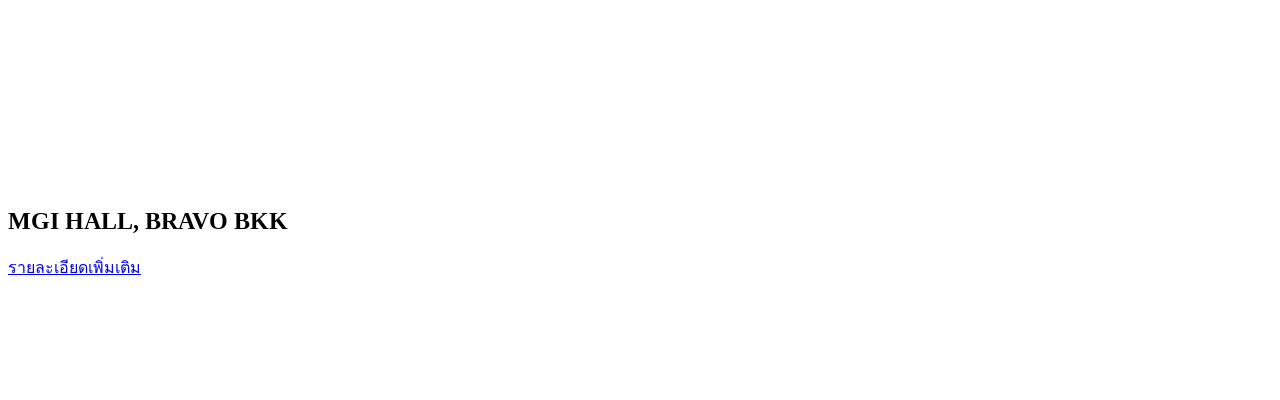

--- FILE ---
content_type: text/html; charset=utf-8
request_url: https://www.thaiticketmajor.com/_venue.php?venue_id=12296
body_size: 255
content:
<div class="popup-venue">
<div class="popupInner">
<article class="card-item no-link">
<div class="box-map">
<iframe width="100%" height="180" src="https://maps.google.com/maps?width=100%&amp;height=180&amp;hl=th&amp;coord=13.7506398,100.5722378&amp;q=MGI HALL, BRAVO BKK&amp;ie=UTF8&amp;t=&amp;z=14&amp;iwloc=B&amp;output=embed" frameborder="0" scrolling="no" marginheight="0" marginwidth="0"></iframe>
</div>
<div class="box-txt">
<h1 class="title">MGI HALL, BRAVO BKK</h1>
<p class="txt-gray"></p>
<p><a href="/venue/bravo-bkk.html" class="btn-solid-round-blue txt-white d-inline-block btn-med">รายละเอียดเพิ่มเติม</a></p>
</div>
</article>
</div>
</div>
